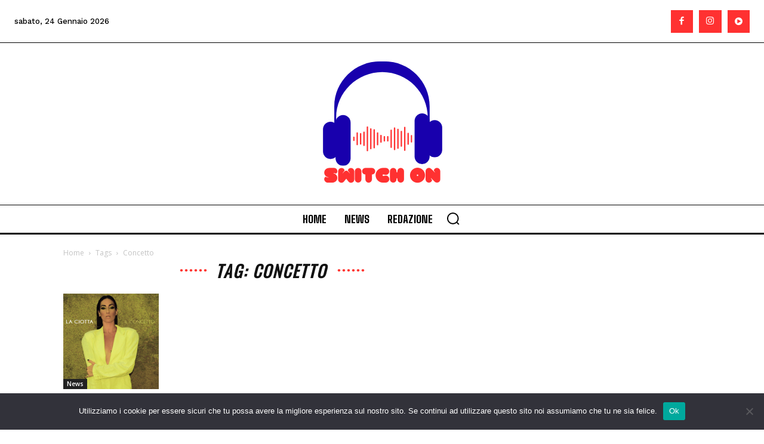

--- FILE ---
content_type: application/x-javascript
request_url: https://www.switchonmusic.it/wp-content/plugins/pj-news-ticker/public/js/pj-news-ticker.js?ver=1.9.8
body_size: 579
content:
/**
 * PJ News Ticker - starts the marquee animation on all elements of class="pjnt-content"
 */

(function ($) {
    $.fn.pjntinit = function () {
        var ifPresent = parseInt($(this).parent().width());
        // if the ticker is not present (using CSS) on the page do not run
        if (ifPresent !== 0) {
            return this.each(function () {
                var originalHtml = $(this).html();
                var originalWidth = parseInt($(this).width());
                var containerWidth = parseInt($(this).parent().width());

                var hasGap = $(this).data('gap');
                if (hasGap === false && containerWidth > 0) {
                    // we need to repeat at least once..
                    $(this).append(originalHtml);
                    // then repeat again until the total content is wide enough
                    while (parseInt($(this).width()) < (containerWidth + originalWidth)) {
                        $(this).append(originalHtml);
                    }
                }
                $(this).bind('pjnt-start', function (event, c) {
                    var contentLeft = parseInt($(this).css('left'));
                    if (contentLeft <= -originalWidth) {
                        // wrapped around, restart
                        var newLeft = containerWidth;
                        if (hasGap === false && this.typeof !== 'undefined') {
                            newLeft = contentLeft + originalWidth;
                        } else {
                            newLeft = 0;
                        }

                        $(this).css({left: newLeft + 'px'});
                        contentLeft = newLeft;
                    } else {
                        // resume
                    }
                    var speed = $(this).data('speed'); // pixels per second
                    var toGo = Math.ceil(originalWidth + contentLeft); // how many pixels we will be moving
                    var duration = (toGo / speed) * 1000; // duration in milliseconds
                    // do the animation, and start another one when finished
                    $(this).animate({left: '-' + originalWidth + 'px'}, duration, 'linear', function () {
                        $(this).trigger('pjnt-start');
                    });
                });

                // start the animation now
                $(this).trigger('pjnt-start');

                // stop on mouse over
                $(this).mouseover(function () {
                    $(this).stop();
                });
                // start again on mouse out
                $(this).mouseout(function () {
                    $(this).trigger('pjnt-start');
                });


            });
        }
    };
}(jQuery));

jQuery(document).ready(function ($) {
    // wait for fonts to load, to ensure correct width() calc
    $(window).bind("load", function () {
        $('.pjnt-content').pjntinit();
    });
});